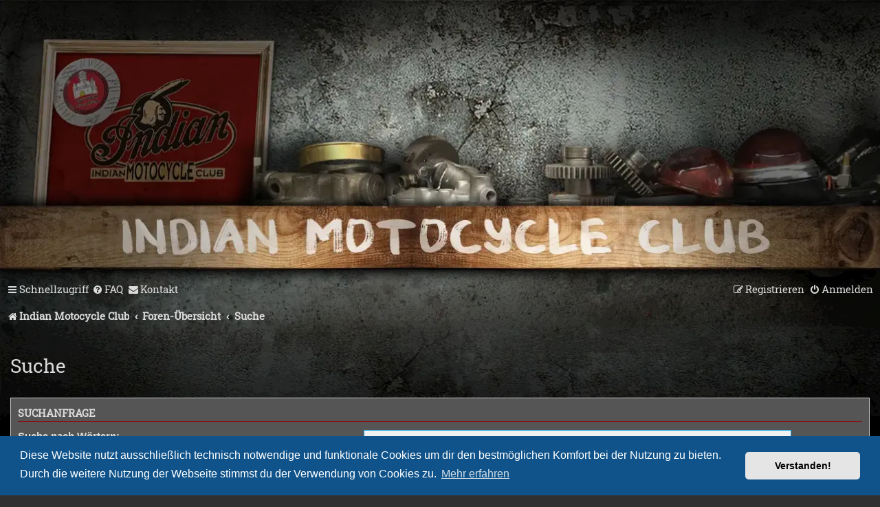

--- FILE ---
content_type: text/css
request_url: https://powwow.indianclub.de/styles/prosilver_imc/theme/colours.css?hash=221e8108
body_size: 25857
content:
/*
--------------------------------------------------------------
Colours and backgrounds for common.css
-------------------------------------------------------------- */

html, body {
	color: #dcdcdc;
	background-color: #303030;
}

h1 {
	color: #dcdcdc;
}

h2 {
	color: #dcdcdc;
}

h3 {
	border-bottom-color: #990000;
	color: #dcdcdc;
}

hr {
	border-color: #f3eacf;
	border-top-color: #990000;
}

/*
--------------------------------------------------------------
Colours and backgrounds for links.css
-------------------------------------------------------------- */

a {color: #e5e5e5;}
a:active {color: #f4ca16;}
a:hover {color: #f4ca16;}

.navbar a {color: #dcdcdc;}
.navbar a:active {color: #f4ca16;}
.navbar a:hover {color: #f4ca16;}

.dropdown-contents a {color: #bb0000;}
.dropdown-contents a:hover {color: #f4ca16;}
/* a.jumpbox-sub-link {color: #bb0000;} */
a:hover.jumpbox-sub-link {color: #242424;}
a:hover.jumpbox-cat-link {color: #242424;}
a.bookmark-link {color: #bb0000;}

blockquote a {color: #606060;}

/* Links on gradient backgrounds */
.forumbg .header a, .forabg .header a, th a {
	color: #dcdcdc;
}

.forumbg .header a:hover, .forabg .header a:hover, th a:hover {
	color: #990000;
}

/* Notification mark read link */
.dropdown-extended a.mark_read {
	background-color: #f3eacf;
}

/* Post body links */
.postlink {
	border-bottom-color: #d6ba42;
	color: #d6ba42;
}

.postlink:visited {
	border-bottom-color: #c88c51;
	color: #d6ba42;
}

.postlink:hover {
	background-color: #dcdcdc;
	color: #9e1515;
}

blockquote .postlink {
	color: #990000;
}

blockquote .postlink:visited {
	color: #990000;
}

.ext-link:after {
	 font-family: FontAwesome;
	 content: '\f08e';
	 padding-left: 5px;
	 font-size: 13px;
}

.signature a, .signature a:hover {
	background-color: transparent;
}

/* Back to top of page */
.top i {
	color: #999999;
}

/* Arrow links  */
.arrow-left:hover, .arrow-right:hover {
	color: #9e1515;
}

/* Round cornered boxes and backgrounds
---------------------------------------- */
.wrap {
	background-color: #000;
}

.headerbar {
	color: #dcdcdc;
	background-image: url("./images/forum-header.webp");
	background-size: cover;
	background-position: center bottom;
}

.headerbar, .forumbg {
	background-color: #000;
}

.forumbg {
	background-color: #313131;
	background-image: -webkit-linear-gradient(to bottom, #171717 0%, #333333 15px, #2a2a2a 33px, #313131 155%);
	background-image: linear-gradient(to bottom, #171717 0%, #333333 15px, #2a2a2a 33px, #313131 155%);
	background-repeat: repeat-x;
	border-top: 1px solid #707070;
}

.forabg {
	background-color: #313131;
	background-image: -webkit-linear-gradient(to bottom, #171717 0%, #333333 15px, #2a2a2a 33px, #313131 155%);
	background-image: linear-gradient(to bottom, #171717 0%, #333333 15px, #2a2a2a 33px, #313131 155%);
	background-repeat: repeat-x;
	border-top: 1px solid #707070;
}

.navbar {
	background-color: none;
}

.navbar-header {
	background: url("./images/forum-background-00.webp") no-repeat scroll center top;
	background-size: 100% 255px;
}

.page-body {
	background: url("./images/forum-background-00.webp") no-repeat scroll center -96px,
				url("./images/forum-background-01.webp") no-repeat scroll center bottom;
	background-size: 100% 255px, 100% 255px;
}

.brett {
	background-image: url("./images/forum-brett.webp");
	background-size: cover;
	background-position: center center;
}

.page-footer {
	background-image: url("./images/forum-background-02.webp");
	background-size: 100% 100%;
}

.panel {
	background-color: #555555;
	color: #fafafa;
	border: 1px solid #ccc;
	/* border-radius: 4px; */
}

.post:target .content {
	color: #fafafa;
}

.post h3 a.first-unread,
 .post:target h3 a {
	color: #fafafa;
}

.bg1 {
	background-color: #606060;
	border: 1px solid #ccc;
	/* border-radius: 4px; */
}

table.zebra-list tr:nth-child(odd) td, ul.zebra-list li:nth-child(odd) {
	background-color: #646464;
}

.bg2 {
	background-color: #606060;
	border: 1px solid #ccc;
	/* border-radius: 4px; */
}

table.zebra-list tr:nth-child(even) td, ul.zebra-list li:nth-child(even) {
	background-color: #777777;
}

.bg3	{
	background-color: #555;
	border: 1px solid #ccc;
	/* border-radius: 4px; */
}

.ucprowbg {
	background-color: #DCDEE2;
}

.fieldsbg {
	background-color: #E7E8EA;
}

.site_logo {
/*	background-image: url("./images/site_logo.svg");*/
}

/* Horizontal lists
----------------------------------------*/

ul.navlinks {
	border-top-color: transparent;
}

/* Table styles
----------------------------------------*/
table.table1 thead th {
	color: #dcdcdc;
}

table.table1 tbody tr {
	border-color: #BFC1CF;
}

table.table1 tbody tr:hover, table.table1 tbody tr.hover {
	background-color: #7C7C7C;
	color: #000;
}

table.table1 td {
	color: #dcdcdc;
}

table.table1 tbody td {
	border-top-color: #FAFAFA;
}

table.table1 tbody th {
	border-bottom-color: #000000;
	color: #333333;
	background-color: #FFFFFF;
}

table.info tbody th {
	color: #000000;
}

/* Misc layout styles
---------------------------------------- */
dl.details dt {
	color: #e0e0e0;
}

dl.details dd {
	color: #efefef;
}

.sep {
	color: #1198D9;
}

/* Icon styles
---------------------------------------- */
.icon.icon-blue, a:hover .icon.icon-blue {
	color: #eab751;
}

.icon.icon-green, a:hover .icon.icon-green{
	color: #1b9A1B;
}

.icon.icon-red, a:hover .icon.icon-red{
	color: #BC2A4D;
}

.icon.icon-orange, a:hover .icon.icon-orange{
	color: #FF6600;
}

.icon.icon-bluegray, a:hover .icon.icon-bluegray{
	color: #536482;
}

.icon.icon-gray, a:hover .icon.icon-gray{
	color: #777777;
}

.icon.icon-lightgray, a:hover .icon.icon-lightgray{
	color: #999999;
}

.icon.icon-black, a:hover .icon.icon-black{
	color: #333333;
}

.alert_close .icon:before {
	background-color: #FFFFFF;
}

/* Jumpbox */
.jumpbox .dropdown li {
	border-top-color: #CCCCCC;
}

.jumpbox-cat-link {
	background-color: #959595;
	border-top-color: #959595;
	color: #dcdcdc;
}

.jumpbox-cat-link:hover {
	background-color: #dadada;
	border-top-color: #dadada;
	color: #555;
}

.jumpbox-forum-link {
	background-color: #959595;
}

.jumpbox-forum-link:hover {
	background-color: #ccc;
}

.jumpbox .dropdown .pointer-inner {
	border-color: #E1EBF2 transparent;
}

.jumpbox-sub-link {
	background-color: #959595;
}

.jumpbox-sub-link:hover {
	background-color: #e6e6e6;
	color: #555;
}

/* Miscellaneous styles
---------------------------------------- */

.copyright {
	color: #dcdcdc;
}

.error {
	color: #9C0707;
}

.reported {
	background-color: #837b7b;
}

li.reported:hover {
	background-color: #7c7c7c !important;
}
.sticky, .announce {
	/* you can add a background for stickies and announcements*/
}

div.rules {
	background-color: #5086a4;
	color: #fff;
}

p.post-notice {
	background-color: #a3a3a3;
	background-image: none;
}

/*
--------------------------------------------------------------
Colours and backgrounds for content.css
-------------------------------------------------------------- */

ul.forums {
	background-color: #4b4b4b;
}


ul.topiclist li {
	color: #dcdcdc;
}

ul.topiclist dd {
	border-left-color: #ccc;
}

.rtl ul.topiclist dd {
	border-right-color: #ccc;
	border-left-color: transparent;
}

li.row {
	border-top-color:  #1b1b1b;
	border-bottom-color: #555;
	border-left-color: transparent;
	border-right-color: transparent;
}

li.row strong {
	color: #b5b5b5;
}

li.row:hover {
	background-color: #686868;
}

li.row:hover dd {
	border-left-color: #CCCCCC;
}

.rtl li.row:hover dd {
	border-right-color: #CCCCCC;
	border-left-color: transparent;
}

li.header dt, li.header dd {
	color: #d6d6d6;
}

/* Post body styles
----------------------------------------*/
.postbody {
	color: #e3e3e3;
}

/* Content container styles
----------------------------------------*/
.content {
	color: #dcdcdc;
}

.content div {
	color: #fafafa;
}

.content h2, .panel h2 {
	color: #dcdcdc;
	border-bottom-color:  #CCCCCC;
}

dl.faq dt {
	color: #FFFFFF;
}

.posthilit {
	background-color: #ff0;
	color: #000;
}

.announce, .unreadpost {
	/* Highlight the announcements & unread posts box */
}

/* Post signature */
.signature {
	border-top-color: #CCCCCC;
}

/* Post noticies */
.notice {
	border-top-color:  #CCCCCC;
}

/* BB Code styles
----------------------------------------*/
/* Quote block */
blockquote {
	background-color: #b3b3b3;
	border-color: #ccc;
	/* border-radius: 4px; */
}

blockquote blockquote {
	/* Nested quotes */
	background-color: #a0a0a0;
	/* border-radius: 4px; */
}

blockquote blockquote blockquote {
	/* Nested quotes */
	background-color: #868686;
	/* border-radius: 4px; */
}

/* Code block */
.codebox {
	background-color: #FFFFFF;
	border-color: #C9D2D8;
}

.codebox p {
	border-bottom-color: #CCCCCC;
	color: #000;
}

.codebox a {
	color: #000;
}

.codebox code {
	color: #2E8B57;
}

/* Attachments
----------------------------------------*/
.attachbox {
	/* background-color: #FFFFFF; */
	/* border-color: #C9D2D8; */
	color: #000;
}

.attachbox > dt {
	background-color: #DCDCDC;
}

.pm-message .attachbox {
	background-color: #F2F3F3;
}

.attachbox dd {
	border-top-color: #C9D2D8;
}

.attachbox p {
	color: #666666;
}

.attachbox p.stats {
	color: #666666;
}

.attach-image img {
	border-color: #999999;
}

.attachbox.sortables_captcha_box {
	background-color: #686868;
}

/* Inline image thumbnails */

dl.file dd {
	color: #fafafa;
}

dl.thumbnail img {
	border-color: #666666;
	background-color: #FFFFFF;
}

dl.thumbnail dd {
	color: #cecece;;
}

dl.thumbnail dt a:hover {
	background-color: #EEEEEE;
}

dl.thumbnail dt a:hover img {
	border-color: #368AD2;
}

/* Post poll styles
----------------------------------------*/

fieldset.polls dl {
	border-top-color: #DCDEE2;
	color: #cecece;
}

fieldset.polls dl.voted {
	color: #dcdcdc;
}

fieldset.polls dd div {
	color: #dcdcdc;
}

.rtl .pollbar1, .rtl .pollbar2, .rtl .pollbar3, .rtl .pollbar4, .rtl .pollbar5 {
	border-right-color: transparent;
}

.pollbar1 {
	background-color: #184e6c;
	border-bottom-color: #959595;
	border-right-color: #959595;
}

.rtl .pollbar1 {
	border-left-color: #959595;
}

.pollbar2 {
	background-color: #2c6286;
	border-bottom-color: #626262;
	border-right-color: #626262;
}

.rtl .pollbar2 {
	border-left-color: #626262;
}

.pollbar3 {
	background-color: #78aecc;
	border-bottom-color: #c2c2c2;
	border-right-color: #c2c2c2;
}

.rtl .pollbar3 {
	border-left-color: #c2c2c2;
}

.pollbar4 {
	background-color: #5086a4;
	border-bottom-color: #7d7d7d;
	border-right-color: #7d7d7d;
}

.rtl .pollbar4 {
	border-left-color: #7d7d7d;
}

.pollbar5 {
	background-color: #2B4757;
	border-bottom-color: #a3a3a3;
	border-right-color: #a3a3a3;
}

.rtl .pollbar5 {
	border-left-color: #a3a3a3;
}

/* Poster profile block
----------------------------------------*/
.postprofile {
	color: #ccc;
	border-color: #FFFFFF;
}

.pm .postprofile {
	border-color: #DDDDDD;
}

.postprofile strong {
	color: #fafafa;
}

.online {
	background-image: url("./en/icon_user_online.gif");
}

dd.profile-warnings {
	color: #BC2A4D;
}

/*
--------------------------------------------------------------
Colours and backgrounds for buttons.css
-------------------------------------------------------------- */
.button {
	border-color: #C7C3BF;
	background-color: #EDEDED; /* Old browsers */ /* FF3.6+ */
	background-image: -webkit-linear-gradient(top, #EDEDED 0%,#C1C1C1 100%);
	background-image: linear-gradient(to bottom, #EDEDED 0%,#C1C1C1 100%); /* W3C */
	box-shadow: 0 0 0 1px #FFFFFF inset;
	-webkit-box-shadow: 0 0 0 1px #FFFFFF inset;
	color: #333;
}

.button:hover,
.button:focus {
	border-color: #4B5566;
	background-color: #EDEDED; /* Old browsers */ /* FF3.6+ */
	background-image: -webkit-linear-gradient(top, #C1C1C1 0%,#EDEDED 100%);
	background-image: linear-gradient(to bottom, #C1C1C1 0%,#EDEDED 100%); /* W3C */
	text-shadow: 1px 1px 0 #FFFFFF, -1px -1px 0 #FFFFFF, -1px -1px 0 rgba(188, 42, 77, 0.2);
	color: #555;
}

.button .icon,
.button-secondary {
	color: #585858;
}

.button-secondary:focus,
.button-secondary:hover,
.button:focus .icon,
.button:hover .icon {
	color: #555;
}

.button-search:hover,
.button-search-end:hover {
	border-color: #ccc;
}

.caret	{ border-color: #DADADA; }
.caret	{ border-color: #C7C3BF; }

.contact-icons a		{ border-color: #DCDCDC; }
.contact-icons a:hover	{ background-color: #F2F6F9; }

/* Pagination
---------------------------------------- */

.pagination li a {
	background: #ECEDEE;
	filter: none;
	border-color: #B4BAC0;
	box-shadow: none;
	-webkit-box-shadow: none;
	color: #606060;
}

.pagination li.ellipsis span {
	background: transparent;
	color:	#000000;
}

.pagination li.active span {
	background: #606060;
	border-color: #000;
	color: #dcdcdc;
}

.pagination li a:hover, .pagination li a:hover .icon, .pagination .dropdown-visible a.dropdown-trigger, .nojs .pagination .dropdown-container:hover a.dropdown-trigger {
	background: #a9a9a9;
	border-color: #ccc;
	filter: none;
	color: #dcdcdc;
	text-shadow: none;
}

/* Search box
--------------------------------------------- */

.search-box .inputbox,
.search-box .inputbox:hover,
.search-box .inputbox:focus {
	border-color: #C7C3BF;
}

.search-header {
	box-shadow: 0 0 0 #333;
}

.search-results li:hover,
.search-results li.active {
	background-color: #CFE1F6;
}

/* Icon images
---------------------------------------- */

.contact-icon						{ background-image: url("./images/icons_contact.png"); }

/* Profile & navigation icons */
.pm-icon							{ background-position: 0 0; }
.email-icon							{ background-position: -21px 0; }
.jabber-icon						{ background-position: -80px 0; }
.phpbb_icq-icon						{ background-position: -61px 0 ; }
.phpbb_wlm-icon						{ background-position: -182px 0; }
.phpbb_aol-icon						{ background-position: -244px 0; }
.phpbb_website-icon					{ background-position: -40px 0; }
.phpbb_youtube-icon					{ background-position: -98px 0; }
.phpbb_facebook-icon				{ background-position: -119px 0; }
.phpbb_skype-icon					{ background-position: -161px 0; }
.phpbb_twitter-icon					{ background-position: -203px 0; }
.phpbb_yahoo-icon					{ background-position: -224px 0; }

/* Forum icons & Topic icons */
.global_read						{ background-image: url("./images/announce_read.svg"); }
.global_read_mine					{ background-image: url("./images/announce_read_mine.svg"); }
.global_read_locked					{ background-image: url("./images/announce_read_locked.svg"); }
.global_read_locked_mine			{ background-image: url("./images/announce_read_locked_mine.svg"); }
.global_unread						{ background-image: url("./images/announce_unread.svg"); }
.global_unread_mine					{ background-image: url("./images/announce_unread_mine.svg"); }
.global_unread_locked				{ background-image: url("./images/announce_unread_locked.svg"); }
.global_unread_locked_mine			{ background-image: url("./images/announce_unread_locked_mine.svg"); }

.announce_read						{ background-image: url("./images/announce_read.svg"); }
.announce_read_mine					{ background-image: url("./images/announce_read_mine.svg"); }
.announce_read_locked				{ background-image: url("./images/announce_read_locked.svg"); }
.announce_read_locked_mine			{ background-image: url("./images/announce_read_locked_mine.svg"); }
.announce_unread					{ background-image: url("./images/announce_unread.svg"); }
.announce_unread_mine				{ background-image: url("./images/announce_unread_mine.svg"); }
.announce_unread_locked				{ background-image: url("./images/announce_unread_locked.svg"); }
.announce_unread_locked_mine		{ background-image: url("./images/announce_unread_locked_mine.svg"); }

.forum_link							{ background-image: url("./images/forum_link.svg"); }
.forum_read							{ background-image: url("./images/forum_read.svg"); }
.forum_read_locked					{ background-image: url("./images/forum_read_locked.svg"); }
.forum_read_subforum				{ background-image: url("./images/forum_read_subforum.svg"); }
.forum_unread						{ background-image: url("./images/forum_unread.svg"); }
.forum_unread_locked				{ background-image: url("./images/forum_unread_locked.svg"); }
.forum_unread_subforum				{ background-image: url("./images/forum_unread_subforum.svg"); }

.sticky_read						{ background-image: url("./images/sticky_read.svg"); }
.sticky_read_mine					{ background-image: url("./images/sticky_read_mine.svg"); }
.sticky_read_locked					{ background-image: url("./images/sticky_read_locked.svg"); }
.sticky_read_locked_mine			{ background-image: url("./images/sticky_read_locked_mine.svg"); }
.sticky_unread						{ background-image: url("./images/sticky_unread.svg"); }
.sticky_unread_mine					{ background-image: url("./images/sticky_unread_mine.svg"); }
.sticky_unread_locked				{ background-image: url("./images/sticky_unread_locked.svg"); }
.sticky_unread_locked_mine			{ background-image: url("./images/sticky_unread_locked_mine.svg"); }

.topic_moved						{ background-image: url("./images/topic_moved.svg"); }
.pm_read,
.topic_read							{ background-image: url("./images/topic_read.svg"); }
.topic_read_mine					{ background-image: url("./images/topic_read_mine.svg"); }
.topic_read_hot						{ background-image: url("./images/topic_read_hot.svg"); }
.topic_read_hot_mine				{ background-image: url("./images/topic_read_hot_mine.svg"); }
.topic_read_locked					{ background-image: url("./images/topic_read_locked.svg"); }
.topic_read_locked_mine				{ background-image: url("./images/topic_read_locked_mine.svg"); }
.pm_unread,
.topic_unread						{ background-image: url("./images/topic_unread.svg"); }
.topic_unread_mine					{ background-image: url("./images/topic_unread_mine.svg"); }
.topic_unread_hot					{ background-image: url("./images/topic_unread_hot.svg"); }
.topic_unread_hot_mine				{ background-image: url("./images/topic_unread_hot_mine.svg"); }
.topic_unread_locked				{ background-image: url("./images/topic_unread_locked.svg"); }
.topic_unread_locked_mine			{ background-image: url("./images/topic_unread_locked_mine.svg"); }


/*
--------------------------------------------------------------
Colours and backgrounds for cp.css
-------------------------------------------------------------- */

/* Main CP box
----------------------------------------*/

.panel-container h3, .panel-container hr, .cp-menu hr {
	border-color: #afafaf;
}

.panel-container .panel li.row {
	border-bottom-color: #a6a6a6;
	border-top-color: #a6a6a6;
}

ul.cplist {
	border-top-color: #afafaf;
}

.panel-container .panel li.header dd, .panel-container .panel li.header dt {
	color: #dcdcdc;
}

.panel-container table.table1 thead th {
	color: #dcdcdc;
	border-bottom-color: #333333;
}

.cp-main .pm-message {
	border-color: #DBDEE2;
	background-color: #FFFFFF;
}

/* CP tabbed menu
----------------------------------------*/
.tabs .tab > a {
	background-color: #959595; /* Old browsers */ /* FF3.6+ */
	background-image: -webkit-linear-gradient(top, #959595 0%,#fafafa 100%);
	background-image: linear-gradient(to bottom, #959595 0%,#fafafa 100%); /* W3C */
	border-color: #959595;
	box-shadow: 0 1px 1px #F2F9FF inset;
	color: #333333;
}

.tabs .tab > a:hover {
	background: #e4e4e4;
	color: #9C0707;
}

.tabs .activetab > a,
.tabs .activetab > a:hover {
	background: #e4e4e4;
	color: #555;
}

.tabs .activetab > a:hover {
	color: #000000;
}

/* Mini tabbed menu used in MCP
----------------------------------------*/
.minitabs .tab > a {
	background-color: #C7C7C7;
}

.minitabs .activetab > a,
.minitabs .activetab > a:hover {
	background-color: #7c7c7c;
	color: #fafafa;
}

/* Responsive tabs
----------------------------------------*/
.responsive-tab .responsive-tab-link:before {
	border-color: #333;
}

.responsive-tab .responsive-tab-link:hover:before {
	border-color: #9C0707;
}

/* UCP navigation menu
----------------------------------------*/

/* Link styles for the sub-section links */
.navigation a {
	color: #333;
	background: #c7c7c7; /* Old browsers */ /* FF3.6+ */
	background: -webkit-linear-gradient(left, #c7c7c7 100%, #ccc 100%);
	background: linear-gradient(to right, #c7c7c7 100%,#ccc 100%); /* W3C */
}

.rtl .navigation a {
	background: #c7c7c7; /* Old browsers */ /* FF3.6+ */
	background: -webkit-linear-gradient(left, #c7c7c7 50%, #ccc 100%);
	background: linear-gradient(to right, #c7c7c7 50%,#ccc 100%); /* W3C */
}

.navigation a:hover {
	background: #c7c7c7;
	color: #9C0707;
}

.navigation .active-subsection a {
	background: #dcdcdc;
	color: #9C0707;
}

.navigation .active-subsection a:hover {
	color: #9C0707;
}

@media only screen and (max-width: 900px), only screen and (max-device-width: 900px)  {
.navigation a, .rtl .navigation a {
	background: #C7C7C7;
	}
}

/* Preferences pane layout
----------------------------------------*/
.panel-container h2 {
	color: #dcdcdc;
}

.panel-container .panel {
	background-color: #7c7c7c;
}

.cp-main .pm {
	background-color: #787878;
}

/* Friends list */
.cp-mini {
	background-color: #8a8a8a;
}

dl.mini dt {
	color: #333;
}

/* PM Styles
----------------------------------------*/
/* PM Message history */
.current {
	color: #262626 !important;
}

/* PM marking colours */
.pmlist li.pm_message_reported_colour, .pm_message_reported_colour {
	border-left-color: #9C0707;
	border-right-color: #9C0707;
}

.pmlist li.pm_marked_colour, .pm_marked_colour {
	border-color: #FF6600;
}

.pmlist li.pm_replied_colour, .pm_replied_colour {
	border-color: #A9B8C2;
}

.pmlist li.pm_friend_colour, .pm_friend_colour {
	border-color: #5D8FBD;
}

.pmlist li.pm_foe_colour, .pm_foe_colour {
	border-color: #000000;
}

/* Avatar gallery */
.gallery label {
	background: #FFFFFF;
	border-color: #CCC;
}

.gallery label:hover {
	background-color: #EEE;
}

/*
--------------------------------------------------------------
Colours and backgrounds for forms.css
-------------------------------------------------------------- */

/* General form styles
----------------------------------------*/
select {
	border-color: #666666;
	background-color: #FAFAFA;
	color: #000;
}

input {
	border-color: #666666;
	background-color: #FAFAFA;
	color: #000;
}

label {
	color: #dcdcdc;
}

option.disabled-option {
	color: graytext;
}

/* Definition list layout for forms
---------------------------------------- */
dd label {
	color: #dcdcdc;
}

fieldset.fields1 {
	background-color: transparent;
}

/* Hover effects */
fieldset dl:hover dt label {
	color: #eee;
}

fieldset.fields2 dl:hover dt label {
	color: inherit;
}

/* Quick-login on index page */
fieldset.quick-login input.inputbox {
	background-color: #F2F3F3;
}

/* Posting page styles
----------------------------------------*/

.message-box textarea {
	color: #333333;
}

.message-box textarea.drag-n-drop {
	outline-color: rgba(102, 102, 102, 0.5);
}

.message-box textarea.drag-n-drop-highlight {
	outline-color: rgba(17, 163, 234, 0.5);
}

/* Input field styles
---------------------------------------- */
.inputbox {
	background-color: #f1f1f1;
	border-color: #ccc;
	color: #333333;
}

.inputbox:-moz-placeholder {
	color: #333333;
}

.inputbox::-webkit-input-placeholder {
	color: #333333;
}

.inputbox:hover {
	border-color: #ccc;
}

.inputbox:focus {
	border-color: #11A3EA;
	color: #000;
}

.inputbox:focus:-moz-placeholder {
	color: transparent;
}

.inputbox:focus::-webkit-input-placeholder {
	color: transparent;
}


/* Form button styles
---------------------------------------- */

a.button1, input.button1, input.button3, a.button2, input.button2 {
	color: #000;
	background-color: #EFEFEF; /* Old browsers */ /* FF3.6+ */
	background-image: -webkit-linear-gradient(top, #D2D2D2 0%,#EFEFEF 100%);
	background-image: linear-gradient(to bottom, #D2D2D2 0%,#EFEFEF 100%); /* W3C */
}

a.button1, input.button1 {
	border-color: #666666;
}

input.button3 {
	background-image: none;
}

/* Alternative button */
a.button2, input.button2, input.button3 {
	border-color: #666666;
}

/* <a> button in the style of the form buttons */
a.button1, a.button2 {
	color: #000000;
}

/* Hover states */
a.button1:hover, input.button1:hover, a.button2:hover, input.button2:hover, input.button3:hover {
	border-color: #9C0707;
	color: #9C0707;
	background-color: #D2D2D2; /* Old browsers */ /* FF3.6+ */
	background-image: -webkit-linear-gradient(top, #EFEFEF 0%,#D2D2D2 100%);
	background-image: linear-gradient(to bottom, #EFEFEF 0%,#D2D2D2 100%); /* W3C */
}

/* Focus states */
input.button1:focus, input.button2:focus, input.button3:focus {
	border-color: #b40f0a;
	color: #b40f0a;
}

input.disabled {
	color: #666666;
}

/* jQuery popups
---------------------------------------- */
.phpbb_alert {
	background-color: #959595;
	border-color: #999999;
}
.darken {
	background-color: #000000;
}

.loading_indicator {
	background-color: #000000;
	background-image: url("./images/loading.gif");
}

.dropdown-extended ul li {
	border-top-color: #B9B9B9;
}

.dropdown-extended ul li:hover {
	background-color: #9F9F9F;
	color: #000000;
}

.dropdown-extended .header, .dropdown-extended .footer {
	border-color: #B9B9B9;
	color: #000000;
}

.dropdown-extended .footer {
	border-top-style: solid;
	border-top-width: 1px;
}

.dropdown-extended .header {
	background-color: #959595; /* Old browsers */ /* FF3.6+ */
	background-image: -webkit-linear-gradient(top, #959595 18%,#fafafa 138%);
	background-image: linear-gradient(to bottom, #959595 18%,#fafafa 138%); /* W3C */
}

.dropdown .pointer {
	border-color: #B9B9B9 transparent;
}

.dropdown .pointer-inner {
	border-color: #959595 transparent;
}

.dropdown-extended .pointer-inner {
	border-color: #959595 transparent;
}

.dropdown .dropdown-contents {
	background: #959595;
	border-color: #B9B9B9;
	box-shadow: 1px 3px 5px rgba(0, 0, 0, 0.2);
}

.dropdown-up .dropdown-contents {
	box-shadow: 1px 0 5px rgba(0, 0, 0, 0.2);
}

.dropdown li, .dropdown li li {
	border-color: #DCDCDC;
}

.dropdown li.separator {
	border-color: #DCDCDC;
}

/* Notifications
---------------------------------------- */

.notification_list p.notification-time {
	color: #363636;
}

li.notification-reported strong, li.notification-disapproved strong {
	color: #9C0707;
}

.badge {
	background-color: #D31141;
	color: #dcdcdc;
}


--- FILE ---
content_type: text/javascript
request_url: https://powwow.indianclub.de/ext/imcger/currenttime/styles/all/template/imcger_clock.js?assets_version=1068
body_size: 6308
content:
/**
 * JavaScript class IMCGerDate
 * JavaScript class IMCGerClock
 *
 * @copyright (c) 2024, Thorsten Ahlers
 * @license GNU General Public License, version 2 (GPL-2.0)
 *
 */

class IMCGerDate extends Date {

	getDayOfYear() {
		const firstDay = new Date(this.getFullYear(), 0, 1);
		const diff = this - firstDay + ((firstDay.getTimezoneOffset() - this.getTimezoneOffset()) * 60000);

		return Math.floor(diff / 86400000);
	}

	getWeekNo(startDay = 1) {
		if (startDay == 7) {
			return this.#getWeekUSA();
		}

		const curDate = new Date(this.getTime());
		curDate.setHours(0, 0, 0, 0);
		// startDay of the week must be converted to zero
		curDate.setDate(curDate.getDate() + 3 - (curDate.getDay() + 7 - startDay) % 7);

		const firstWeekDay = new Date(curDate.getFullYear(), 0, 4);
		firstWeekDay.setDate(firstWeekDay.getDate() + 3 - (firstWeekDay.getDay() + 7 - startDay) % 7);

		return (1 + Math.round((curDate.getTime() - firstWeekDay.getTime()) / 86400000  / 7));
	}

	#getWeekUSA() {
		const janFirst = new Date(this.getFullYear(), 0, 1);

		const firstSunday = new Date(this.getFullYear(), 0, 7);
		firstSunday.setHours(0, 0, 0, 0);
		firstSunday.setDate(firstSunday.getDate() - firstSunday.getDay());

		return (1 + Math.floor((this.getTime() - firstSunday.getTime()) / 86400000  / 7) + !!janFirst.getDay());
	}
}

class IMCGerClock {
	#timeStringObject;
	#timeString;
	#tzOffset;
	#jsTzOffset;

	constructor(timeStringObject = null, tzOffset = null) {
		var thisObj = this;

		const date = new IMCGerDate();
		this.#jsTzOffset = date.getTimezoneOffset() * -60;
		this.#tzOffset	 = tzOffset ?? this.#jsTzOffset;
		this.#timeString = '';

		if (timeStringObject != null && typeof timeStringObject === 'object') {
			this.#timeStringObject	= timeStringObject;
			this.#timeString		= timeStringObject.innerHTML;

			let strTimeOffsetAry = this.#timeString.match(/\{\{[-+]?\d+\}\}/);
			if (strTimeOffsetAry) {
				this.#timeString = this.#timeString.replace(strTimeOffsetAry[0], '');
				this.#tzOffset	 = parseInt(strTimeOffsetAry[0].substr(2, strTimeOffsetAry[0].length - 4));
			}
		} else if (timeStringObject != null) {
			throw new TypeError("timeStringObject must be a object");
		}

		if (!Number.isInteger(this.#tzOffset)) {
			throw new TypeError("tzOffset must be an integer");
		} else if ( this.#tzOffset < -43200 || this.#tzOffset > 50400) {
			throw new RangeError("The timezone offset must be between -43200 and 50400.");
		}

		if (this.#timeString.search(/\{[gGhHisaAyYnmMjdDzW]\}/) >= 0) {
			this.#setTimeString();

			if (this.#timeString.search("{s}") >= 0) {
				setInterval(() => thisObj.#setTimeString(), 1000);
			} else {
				setTimeout(() => {
					this.#setTimeString();
					setInterval(() => thisObj.#setTimeString(), 60000);
				}, (60 - date.getSeconds()) * 1000);
			}
		}
	}

	#setTimeString() {
		let date = new IMCGerDate();

		if (this.#tzOffset != this.#jsTzOffset) {
			date = this.#setTimeZone(date);
		}

		if (this.#timeStringObject != null) {
			this.#timeStringObject.innerHTML = this.#getTimeString(date);
		}
	}

	#getTimeString(d) {
		let hours12		  = d.getHours() % 12 || 12,
			newTimeString = this.#timeString.replaceAll("{g}", hours12)
											.replaceAll("{G}", d.getHours())
											.replaceAll("{h}", this.#formatNumber(hours12))
											.replaceAll("{H}", this.#formatNumber(d.getHours()))
											.replaceAll("{i}", this.#formatNumber(d.getMinutes()))
											.replaceAll("{s}", this.#formatNumber(d.getSeconds()))
											.replaceAll("{a}", d.getHours() < 12 ? 'am' : 'pm')
											.replaceAll("{A}", d.getHours() < 12 ? 'AM' : 'PM')
											.replaceAll("{y}", d.getFullYear().toString().slice(-2))
											.replaceAll("{Y}", d.getFullYear())
											.replaceAll("{n}", d.getMonth() + 1)
											.replaceAll("{m}", this.#formatNumber(d.getMonth() + 1))
											.replaceAll("{M}", imcger.currentTime.monthShort[d.getMonth()])
											.replaceAll("{F}", imcger.currentTime.month[d.getMonth()])
											.replaceAll("{jS}", this.#getOrdinalSuffix(d.getDate()))
											.replaceAll("{j}", d.getDate())
											.replaceAll("{d}", this.#formatNumber(d.getDate()))
											.replaceAll("{D}", imcger.currentTime.weekdayShort[d.getDay() || 7])
											.replaceAll("{l}", imcger.currentTime.weekday[d.getDay() || 7])
											.replaceAll("{z1}", d.getDayOfYear() + 1)
											.replaceAll("{z}", d.getDayOfYear())
											.replaceAll("{W0S}", this.#getOrdinalSuffix(d.getWeekNo(0)))
											.replaceAll("{W7S}", this.#getOrdinalSuffix(d.getWeekNo(7)))
											.replaceAll("{WS}",	this.#getOrdinalSuffix(d.getWeekNo()))
											.replaceAll("{W0}", d.getWeekNo(0))
											.replaceAll("{W7}", d.getWeekNo(7))
											.replaceAll("{W}", d.getWeekNo())
											.replaceAll("{O}", this.#tzOffsetHour(false))
											.replaceAll("{P}", this.#tzOffsetHour())
											.replaceAll("{S}", '');

		return newTimeString;
	}

	#getOrdinalSuffix(num) {
		const suffixes = ["th", "st", "nd", "rd"];
		const value = num % 100;

		return num + (suffixes[(value - 20) % 10] || suffixes[value] || suffixes[0]);
	}

	#formatNumber(num) {
		return num < 10 ? '0' + num : num;
	}

	#setTimeZone(date) {
		const utc = date.getTime() + (this.#jsTzOffset * -1000);
		return new IMCGerDate(utc + (this.#tzOffset * 1000));
	}

	#tzOffsetHour(colon = true) {
		const sign = this.#tzOffset >= 0 ? '+' : '-';
			 colon = colon ? ':' : '';

		const totalMinutes = Math.abs(this.#tzOffset) / 60;

		const hours = this.#formatNumber(Math.floor(totalMinutes / 60));
		const minutes = this.#formatNumber(Math.floor(totalMinutes % 60));

		return (sign + hours + colon + minutes);
	}

	toString() {
		const date = new IMCGerDate();

		if (this.#tzOffset != this.#jsTzOffset) {
			date = this.#setTimeZone(date);
		}

		return this.#getTimeString(date);
	}

	set timeString(value) {
		if (typeof value === 'string') {
			this.#timeString = value;
			this.#setTimeString();
		} else {
			throw new TypeError("timeString must be a string");
		}
	}

	get timeString() {
		return this.#timeString;
	}

	set tzOffset(value) {
		if (Number.isInteger(value)) {
			if ( value >= -43200 && value <= 50400) {
				this.#tzOffset = value;

				this.#setTimeString();
			} else {
				throw new RangeError("The timezone offset must be between -43200 and 50400.");
			}
		} else {
			throw new TypeError("tzOffset must be an integer");
		}
	}

	get tzOffset() {
		return this.#tzOffset;
	}
}
